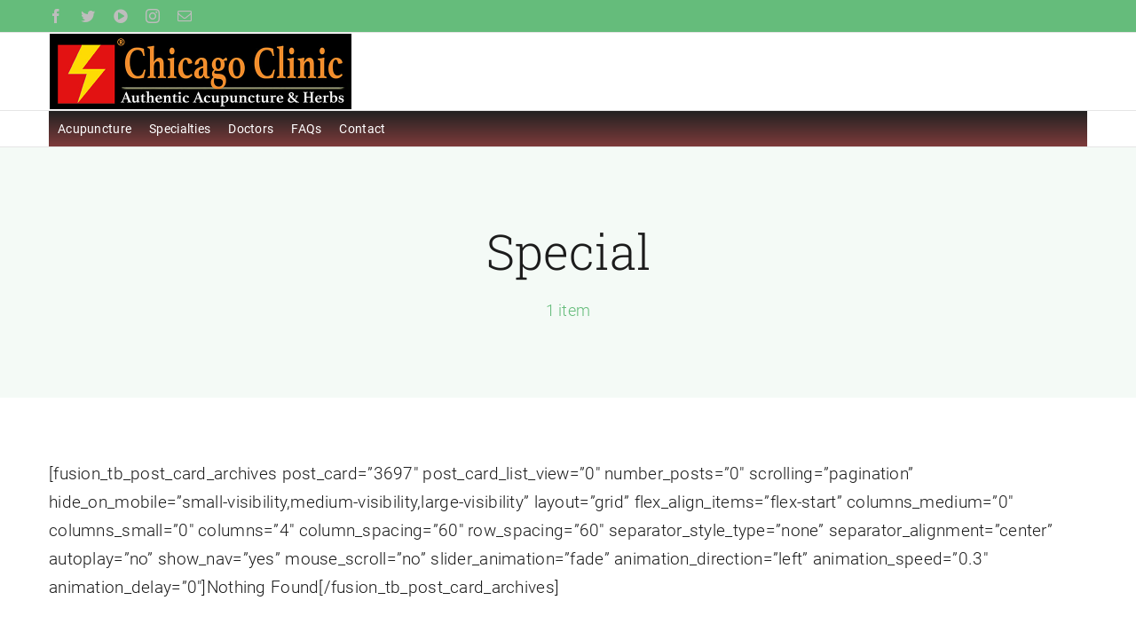

--- FILE ---
content_type: text/html; charset=UTF-8
request_url: http://doctor.org/tag/special/
body_size: 64157
content:
<!DOCTYPE html>
<html class="avada-html-layout-wide avada-html-header-position-top avada-html-is-archive avada-is-100-percent-template" lang="en-US" prefix="og: http://ogp.me/ns# fb: http://ogp.me/ns/fb#">
<head>
	<meta http-equiv="X-UA-Compatible" content="IE=edge" />
	<meta http-equiv="Content-Type" content="text/html; charset=utf-8"/>
	<meta name="viewport" content="width=device-width, initial-scale=1" />
	<title>Special &#8211; Chicago Clinic</title>
<meta name='robots' content='max-image-preview:large' />
<link rel="alternate" type="application/rss+xml" title="Chicago Clinic &raquo; Feed" href="http://doctor.org/feed/" />
<link rel="alternate" type="application/rss+xml" title="Chicago Clinic &raquo; Comments Feed" href="http://doctor.org/comments/feed/" />
		
		
		
				<link rel="alternate" type="application/rss+xml" title="Chicago Clinic &raquo; Special Tag Feed" href="http://doctor.org/tag/special/feed/" />
<link rel='stylesheet' id='megamenu-css' href='http://doctor.org/wp-content/uploads/maxmegamenu/style.css?ver=798879' type='text/css' media='all' />
<link rel='stylesheet' id='dashicons-css' href='http://doctor.org/wp-includes/css/dashicons.css?ver=6.5.7' type='text/css' media='all' />
<link rel='stylesheet' id='fusion-dynamic-css-css' href='http://doctor.org/wp-content/uploads/fusion-styles/4efb71a0c353a5b9dc4631dd1109f1c6.min.css?ver=3.11.2' type='text/css' media='all' />
<link rel="https://api.w.org/" href="http://doctor.org/wp-json/" /><link rel="alternate" type="application/json" href="http://doctor.org/wp-json/wp/v2/tags/83" /><link rel="EditURI" type="application/rsd+xml" title="RSD" href="http://doctor.org/xmlrpc.php?rsd" />
<meta name="generator" content="WordPress 6.5.7" />
<link rel="preload" href="http://doctor.org/wp-content/uploads/fusion-gfonts/KFOlCnqEu92Fr1MmSU5fBBc4.woff2" as="font" type="font/woff2" crossorigin><link rel="preload" href="http://doctor.org/wp-content/uploads/fusion-gfonts/BngbUXZYTXPIvIBgJJSb6s3BzlRRfKOFbvjo0oSmb2Rj.woff2" as="font" type="font/woff2" crossorigin><style type="text/css" id="css-fb-visibility">@media screen and (max-width: 640px){.fusion-no-small-visibility{display:none !important;}body .sm-text-align-center{text-align:center !important;}body .sm-text-align-left{text-align:left !important;}body .sm-text-align-right{text-align:right !important;}body .sm-flex-align-center{justify-content:center !important;}body .sm-flex-align-flex-start{justify-content:flex-start !important;}body .sm-flex-align-flex-end{justify-content:flex-end !important;}body .sm-mx-auto{margin-left:auto !important;margin-right:auto !important;}body .sm-ml-auto{margin-left:auto !important;}body .sm-mr-auto{margin-right:auto !important;}body .fusion-absolute-position-small{position:absolute;top:auto;width:100%;}.awb-sticky.awb-sticky-small{ position: sticky; top: var(--awb-sticky-offset,0); }}@media screen and (min-width: 641px) and (max-width: 1024px){.fusion-no-medium-visibility{display:none !important;}body .md-text-align-center{text-align:center !important;}body .md-text-align-left{text-align:left !important;}body .md-text-align-right{text-align:right !important;}body .md-flex-align-center{justify-content:center !important;}body .md-flex-align-flex-start{justify-content:flex-start !important;}body .md-flex-align-flex-end{justify-content:flex-end !important;}body .md-mx-auto{margin-left:auto !important;margin-right:auto !important;}body .md-ml-auto{margin-left:auto !important;}body .md-mr-auto{margin-right:auto !important;}body .fusion-absolute-position-medium{position:absolute;top:auto;width:100%;}.awb-sticky.awb-sticky-medium{ position: sticky; top: var(--awb-sticky-offset,0); }}@media screen and (min-width: 1025px){.fusion-no-large-visibility{display:none !important;}body .lg-text-align-center{text-align:center !important;}body .lg-text-align-left{text-align:left !important;}body .lg-text-align-right{text-align:right !important;}body .lg-flex-align-center{justify-content:center !important;}body .lg-flex-align-flex-start{justify-content:flex-start !important;}body .lg-flex-align-flex-end{justify-content:flex-end !important;}body .lg-mx-auto{margin-left:auto !important;margin-right:auto !important;}body .lg-ml-auto{margin-left:auto !important;}body .lg-mr-auto{margin-right:auto !important;}body .fusion-absolute-position-large{position:absolute;top:auto;width:100%;}.awb-sticky.awb-sticky-large{ position: sticky; top: var(--awb-sticky-offset,0); }}</style><style type="text/css">.recentcomments a{display:inline !important;padding:0 !important;margin:0 !important;}</style><style type="text/css" id="custom-background-css">
body.custom-background { background-image: url("http://doctor.org/wp-content/uploads/2020/02/doctor-500x88-1.png"); background-position: left top; background-size: auto; background-repeat: repeat; background-attachment: scroll; }
</style>
	<link rel="icon" href="http://doctor.org/wp-content/uploads/2020/02/cropped-doctor-500x88-1-32x32.png" sizes="32x32" />
<link rel="icon" href="http://doctor.org/wp-content/uploads/2020/02/cropped-doctor-500x88-1-192x192.png" sizes="192x192" />
<link rel="apple-touch-icon" href="http://doctor.org/wp-content/uploads/2020/02/cropped-doctor-500x88-1-180x180.png" />
<meta name="msapplication-TileImage" content="http://doctor.org/wp-content/uploads/2020/02/cropped-doctor-500x88-1-270x270.png" />
		<script type="text/javascript">
			var doc = document.documentElement;
			doc.setAttribute( 'data-useragent', navigator.userAgent );
		</script>
		<style type="text/css">/** Mega Menu CSS: fs **/</style>

	</head>

<body class="archive tag tag-special tag-83 custom-background mega-menu-main-navigation fusion-image-hovers fusion-pagination-sizing fusion-button_type-flat fusion-button_span-no fusion-button_gradient-linear avada-image-rollover-circle-yes avada-image-rollover-yes avada-image-rollover-direction-top fusion-body ltr fusion-sticky-header no-mobile-sticky-header no-mobile-slidingbar no-mobile-totop fusion-disable-outline fusion-sub-menu-fade mobile-logo-pos-left layout-wide-mode avada-has-boxed-modal-shadow-none layout-scroll-offset-full avada-has-zero-margin-offset-top fusion-top-header menu-text-align-center mobile-menu-design-modern fusion-show-pagination-text fusion-header-layout-v5 avada-responsive avada-footer-fx-none avada-menu-highlight-style-bar fusion-search-form-classic fusion-main-menu-search-dropdown fusion-avatar-square avada-dropdown-styles avada-blog-layout-grid avada-blog-archive-layout-large avada-header-shadow-no avada-menu-icon-position-left avada-has-megamenu-shadow avada-has-mainmenu-dropdown-divider avada-has-titlebar-bar_and_content avada-has-pagination-padding avada-flyout-menu-direction-fade avada-ec-views-v1" data-awb-post-id="89">

		<a class="skip-link screen-reader-text" href="#content">Skip to content</a>

	<div id="boxed-wrapper">
		
		<div id="wrapper" class="fusion-wrapper">
			<div id="home" style="position:relative;top:-1px;"></div>
							
					
			<header class="fusion-header-wrapper">
				<div class="fusion-header-v5 fusion-logo-alignment fusion-logo-left fusion-sticky-menu- fusion-sticky-logo- fusion-mobile-logo-1 fusion-sticky-menu-only fusion-header-menu-align-center fusion-mobile-menu-design-modern">
					
<div class="fusion-secondary-header">
	<div class="fusion-row">
					<div class="fusion-alignleft">
				<div class="fusion-social-links-header"><div class="fusion-social-networks"><div class="fusion-social-networks-wrapper"><a  class="fusion-social-network-icon fusion-tooltip fusion-facebook awb-icon-facebook" style data-placement="bottom" data-title="Facebook" data-toggle="tooltip" title="Facebook" href="https://www.facebook.com/AcuHubs" target="_blank" rel="noreferrer"><span class="screen-reader-text">Facebook</span></a><a  class="fusion-social-network-icon fusion-tooltip fusion-twitter awb-icon-twitter" style data-placement="bottom" data-title="Twitter" data-toggle="tooltip" title="Twitter" href="https://twitter.com/DrFertility" target="_blank" rel="noopener noreferrer"><span class="screen-reader-text">Twitter</span></a><a  class="fusion-social-network-icon fusion-tooltip fa-play-circle fas" style data-placement="bottom" data-title="YouTube" data-toggle="tooltip" title="YouTube" href="https://www.youtube.com/@AcuBaby" target="_blank" rel="noopener noreferrer"><span class="screen-reader-text">YouTube</span></a><a  class="fusion-social-network-icon fusion-tooltip fusion-instagram awb-icon-instagram" style data-placement="bottom" data-title="Instagram" data-toggle="tooltip" title="Instagram" href="https://www.instagram.com/acubabyfertility/" target="_blank" rel="noopener noreferrer"><span class="screen-reader-text">Instagram</span></a><a  class="fusion-social-network-icon fusion-tooltip fusion-mail awb-icon-mail" style data-placement="bottom" data-title="Email" data-toggle="tooltip" title="Email" href="mailto:&#115;u&#112;&#112;&#111;rt&#064;&#097;&#099;&#117;&#098;ab&#121;.com" target="_self" rel="noopener noreferrer"><span class="screen-reader-text">Email</span></a></div></div></div>			</div>
							<div class="fusion-alignright">
				<nav class="fusion-secondary-menu" role="navigation" aria-label="Secondary Menu"></nav>			</div>
			</div>
</div>
<div class="fusion-header-sticky-height"></div>
<div class="fusion-sticky-header-wrapper"> <!-- start fusion sticky header wrapper -->
	<div class="fusion-header">
		<div class="fusion-row">
							<div class="fusion-logo" data-margin-top="1px" data-margin-bottom="1px" data-margin-left="1px" data-margin-right="1px">
			<a class="fusion-logo-link"  href="http://doctor.org/" >

						<!-- standard logo -->
			<img src="http://doctor.org/wp-content/uploads/2022/11/logo-Acupuncture.jpg" srcset="http://doctor.org/wp-content/uploads/2022/11/logo-Acupuncture.jpg 1x, http://doctor.org/wp-content/uploads/2022/11/logo-Acupuncture.jpg 2x" width="680" height="170" style="max-height:170px;height:auto;" alt="Chicago Clinic Logo" data-retina_logo_url="http://doctor.org/wp-content/uploads/2022/11/logo-Acupuncture.jpg" class="fusion-standard-logo" />

											<!-- mobile logo -->
				<img src="http://doctor.org/wp-content/uploads/2022/11/logo-Acupuncture.jpg" srcset="http://doctor.org/wp-content/uploads/2022/11/logo-Acupuncture.jpg 1x, http://doctor.org/wp-content/uploads/2022/11/logo-Acupuncture.jpg 2x" width="680" height="170" style="max-height:170px;height:auto;" alt="Chicago Clinic Logo" data-retina_logo_url="http://doctor.org/wp-content/uploads/2022/11/logo-Acupuncture.jpg" class="fusion-mobile-logo" />
			
					</a>
		</div>
								<div class="fusion-mobile-menu-icons">
							<a href="#" class="fusion-icon awb-icon-bars" aria-label="Toggle mobile menu" aria-expanded="false"></a>
		
		
		
			</div>
			
					</div>
	</div>
	<div class="fusion-secondary-main-menu">
		<div class="fusion-row">
			<nav class="fusion-main-menu" aria-label="Main Menu"><div id="mega-menu-wrap-main_navigation" class="mega-menu-wrap"><div class="mega-menu-toggle"><div class="mega-toggle-blocks-left"></div><div class="mega-toggle-blocks-center"></div><div class="mega-toggle-blocks-right"><div class='mega-toggle-block mega-menu-toggle-animated-block mega-toggle-block-0' id='mega-toggle-block-0'><button aria-label="Toggle Menu" class="mega-toggle-animated mega-toggle-animated-slider" type="button" aria-expanded="false">
                  <span class="mega-toggle-animated-box">
                    <span class="mega-toggle-animated-inner"></span>
                  </span>
                </button></div></div></div><ul id="mega-menu-main_navigation" class="mega-menu max-mega-menu mega-menu-horizontal mega-no-js" data-event="hover_intent" data-effect="fade_up" data-effect-speed="200" data-effect-mobile="disabled" data-effect-speed-mobile="0" data-mobile-force-width="false" data-second-click="go" data-document-click="collapse" data-vertical-behaviour="standard" data-breakpoint="768" data-unbind="true" data-mobile-state="collapse_all" data-hover-intent-timeout="300" data-hover-intent-interval="100"><li class='mega-menu-item mega-menu-item-type-post_type mega-menu-item-object-page mega-menu-item-home mega-align-bottom-left mega-menu-flyout mega-menu-item-5658' id='mega-menu-item-5658'><a class="mega-menu-link" href="http://doctor.org/" tabindex="0">Acupuncture</a></li><li class='mega-menu-item mega-menu-item-type-post_type mega-menu-item-object-page mega-align-bottom-left mega-menu-flyout mega-menu-item-4785' id='mega-menu-item-4785'><a class="mega-menu-link" href="http://doctor.org/specialties/" tabindex="0">Specialties</a></li><li class='mega-menu-item mega-menu-item-type-post_type mega-menu-item-object-page mega-align-bottom-left mega-menu-flyout mega-menu-item-5778' id='mega-menu-item-5778'><a class="mega-menu-link" href="http://doctor.org/doctors/" tabindex="0">Doctors</a></li><li class='mega-menu-item mega-menu-item-type-post_type mega-menu-item-object-page mega-align-bottom-left mega-menu-flyout mega-menu-item-4786' id='mega-menu-item-4786'><a class="mega-menu-link" href="http://doctor.org/faq/" tabindex="0">FAQs</a></li><li class='mega-menu-item mega-menu-item-type-post_type mega-menu-item-object-page mega-align-bottom-left mega-menu-flyout mega-menu-item-4805' id='mega-menu-item-4805'><a class="mega-menu-link" href="http://doctor.org/contact-us/" tabindex="0">Contact</a></li></ul></div></nav><div class="fusion-mobile-navigation"><ul id="menu-cell-phone-menu-by-zhang" class="fusion-mobile-menu"><li  id="menu-item-5847"  class="menu-item menu-item-type-post_type menu-item-object-page menu-item-home menu-item-5847"  data-item-id="5847"><a  href="http://doctor.org/" class="fusion-bar-highlight"><span class="menu-text">Acupuncture Chicago</span></a></li><li  id="menu-item-5836"  class="menu-item menu-item-type-post_type menu-item-object-page menu-item-5836"  data-item-id="5836"><a  href="http://doctor.org/specialties/" class="fusion-bar-highlight"><span class="menu-text">Specialties</span></a></li><li  id="menu-item-5833"  class="menu-item menu-item-type-post_type menu-item-object-page menu-item-5833"  data-item-id="5833"><a  href="http://doctor.org/doctors/" class="fusion-bar-highlight"><span class="menu-text">Doctors</span></a></li><li  id="menu-item-5835"  class="menu-item menu-item-type-post_type menu-item-object-page menu-item-5835"  data-item-id="5835"><a  href="http://doctor.org/faq/" class="fusion-bar-highlight"><span class="menu-text">FAQs</span></a></li><li  id="menu-item-5834"  class="menu-item menu-item-type-post_type menu-item-object-page menu-item-5834"  data-item-id="5834"><a  href="http://doctor.org/contact-us/" class="fusion-bar-highlight"><span class="menu-text">Contact</span></a></li></ul></div>
<nav class="fusion-mobile-nav-holder fusion-mobile-menu-text-align-left" aria-label="Main Menu Mobile"></nav>

					</div>
	</div>
</div> <!-- end fusion sticky header wrapper -->
				</div>
				<div class="fusion-clearfix"></div>
			</header>
								
							<div id="sliders-container" class="fusion-slider-visibility">
					</div>
				
					
							
			<section class="fusion-page-title-bar fusion-tb-page-title-bar"><div class="fusion-fullwidth fullwidth-box fusion-builder-row-1 fusion-flex-container nonhundred-percent-fullwidth non-hundred-percent-height-scrolling" style="--awb-border-radius-top-left:0px;--awb-border-radius-top-right:0px;--awb-border-radius-bottom-right:0px;--awb-border-radius-bottom-left:0px;--awb-padding-top:80px;--awb-padding-bottom:80px;--awb-padding-top-small:60px;--awb-padding-bottom-small:60px;--awb-margin-top:0px;--awb-margin-top-small:0px;--awb-margin-bottom-small:0px;--awb-background-color:hsla(var(--awb-color4-h),var(--awb-color4-s),var(--awb-color4-l),calc( var(--awb-color4-a) - 93% ));--awb-flex-wrap:wrap;" ><div class="fusion-builder-row fusion-row fusion-flex-align-items-stretch fusion-flex-justify-content-center fusion-flex-content-wrap" style="max-width:calc( 1170px + 0px );margin-left: calc(-0px / 2 );margin-right: calc(-0px / 2 );"><div class="fusion-layout-column fusion_builder_column fusion-builder-column-0 fusion_builder_column_2_3 2_3 fusion-flex-column fusion-animated" style="--awb-padding-bottom:2.953000000000003px;--awb-bg-size:cover;--awb-border-color:hsla(var(--awb-color8-h),var(--awb-color8-s),calc( var(--awb-color8-l) + 93% ),var(--awb-color8-a));--awb-border-style:solid;--awb-width-large:66.666666666667%;--awb-margin-top-large:0px;--awb-spacing-right-large:0;--awb-margin-bottom-large:0px;--awb-spacing-left-large:0;--awb-width-medium:75%;--awb-order-medium:0;--awb-spacing-right-medium:0;--awb-spacing-left-medium:0;--awb-width-small:100%;--awb-order-small:0;--awb-spacing-right-small:0;--awb-spacing-left-small:0;" data-animationType="fadeInUp" data-animationDuration="1.3" data-animationOffset="top-into-view"><div class="fusion-column-wrapper fusion-column-has-shadow fusion-flex-justify-content-center fusion-content-layout-column"><div class="fusion-title title fusion-title-1 fusion-title-center fusion-title-text fusion-title-size-one" style="--awb-margin-bottom:15px;--awb-font-size:55px;"><div class="title-sep-container title-sep-container-left"><div class="title-sep sep- sep-solid" style="border-color:var(--awb-color3);"></div></div><span class="awb-title-spacer"></span><h1 class="fusion-title-heading title-heading-center fusion-responsive-typography-calculated" style="margin:0;font-size:1em;text-transform:capitalize;--fontSize:55;line-height:var(--awb-typography1-line-height);">Special</h1><span class="awb-title-spacer"></span><div class="title-sep-container title-sep-container-right"><div class="title-sep sep- sep-solid" style="border-color:var(--awb-color3);"></div></div></div><div class="fusion-text fusion-text-1 fusion-text-no-margin" style="--awb-content-alignment:center;--awb-font-size:18px;--awb-text-color:var(--awb-color4);"><p>1 item</p>
</div></div></div></div></div>
</section>
						<main id="main" class="clearfix width-100">
				<div class="fusion-row" style="max-width:100%;">

<section id="content" style="width: 100%;">
			<div class="post-content">
			<div class="fusion-fullwidth fullwidth-box fusion-builder-row-2 fusion-flex-container nonhundred-percent-fullwidth non-hundred-percent-height-scrolling" style="--awb-border-radius-top-left:0px;--awb-border-radius-top-right:0px;--awb-border-radius-bottom-right:0px;--awb-border-radius-bottom-left:0px;--awb-flex-wrap:wrap;" ><div class="fusion-builder-row fusion-row fusion-flex-align-items-flex-start fusion-flex-content-wrap" style="max-width:1216.8px;margin-left: calc(-4% / 2 );margin-right: calc(-4% / 2 );"><div class="fusion-layout-column fusion_builder_column fusion-builder-column-1 fusion_builder_column_1_1 1_1 fusion-flex-column" style="--awb-bg-size:cover;--awb-width-large:100%;--awb-margin-top-large:0px;--awb-spacing-right-large:1.92%;--awb-margin-bottom-large:0px;--awb-spacing-left-large:1.92%;--awb-width-medium:100%;--awb-order-medium:0;--awb-spacing-right-medium:1.92%;--awb-spacing-left-medium:1.92%;--awb-width-small:100%;--awb-order-small:0;--awb-spacing-right-small:1.92%;--awb-spacing-left-small:1.92%;"><div class="fusion-column-wrapper fusion-column-has-shadow fusion-flex-justify-content-flex-start fusion-content-layout-column">[fusion_tb_post_card_archives post_card=&#8221;3697&#8243; post_card_list_view=&#8221;0&#8243; number_posts=&#8221;0&#8243; scrolling=&#8221;pagination&#8221; hide_on_mobile=&#8221;small-visibility,medium-visibility,large-visibility&#8221; layout=&#8221;grid&#8221; flex_align_items=&#8221;flex-start&#8221; columns_medium=&#8221;0&#8243; columns_small=&#8221;0&#8243; columns=&#8221;4&#8243; column_spacing=&#8221;60&#8243; row_spacing=&#8221;60&#8243; separator_style_type=&#8221;none&#8221; separator_alignment=&#8221;center&#8221; autoplay=&#8221;no&#8221; show_nav=&#8221;yes&#8221; mouse_scroll=&#8221;no&#8221; slider_animation=&#8221;fade&#8221; animation_direction=&#8221;left&#8221; animation_speed=&#8221;0.3&#8243; animation_delay=&#8221;0&#8243;]Nothing Found[/fusion_tb_post_card_archives]</div></div></div></div>
		</div>
	</section>
						
					</div>  <!-- fusion-row -->
				</main>  <!-- #main -->
				
				
								
					
		<div class="fusion-footer">
					
	<footer class="fusion-footer-widget-area fusion-widget-area">
		<div class="fusion-row">
			<div class="fusion-columns fusion-columns-4 fusion-widget-area">
				
																									<div class="fusion-column col-lg-3 col-md-3 col-sm-3">
							<section id="text-4" class="fusion-footer-widget-column widget widget_text">			<div class="textwidget"><p style="margin-top:0;"><a href="https://theme-fusion.com/avada/health/" aria-label="home"><img src="https://doctor.org/wp-content/uploads/2016/08/medical_logo_1x_dark.png" alt="" /></a></p>

<p>Sed ut perspiciatis unde omnis iste natus error sit voluptatem accusantium dolemue launti totam aperiam, eaque ipsa quae abillo. Invente veriatis et quasi architecto beatae luptatem accusantium, remaperiamsiat. Voluptatem accusest etsium doloremque laudaien. Lorem ipsum sits dolores ets unser. </p>

<div class="fusion-separator fusion-full-width-sep" style="align-self: center;margin-left: auto;margin-right: auto;margin-top:15px;width:100%;"><div class="fusion-separator-border sep-double" style="--awb-height:20px;--awb-amount:20px;border-color:var(--awb-color2);border-top-width:1px;border-bottom-width:1px;"></div></div>

<h4 style="margin-bottom:-20px;><a href="https://theme-fusion.com/avada/health/about/">LEARN MORE ABOUT US </a></h4>
</div>
		<div style="clear:both;"></div></section><section id="social_links-widget-2" class="fusion-footer-widget-column widget social_links">
		<div class="fusion-social-networks boxed-icons">

			<div class="fusion-social-networks-wrapper">
																												
						
																																			<a class="fusion-social-network-icon fusion-tooltip fusion-facebook awb-icon-facebook" href="#"  data-placement="top" data-title="Facebook" data-toggle="tooltip" data-original-title=""  title="Facebook" aria-label="Facebook" rel="noopener noreferrer" target="_blank" style="border-radius:4px;padding:8px;font-size:16px;color:#ffffff;background-color:#3b5998;border-color:#3b5998;"></a>
											
										
																				
						
																																			<a class="fusion-social-network-icon fusion-tooltip fusion-twitter awb-icon-twitter" href="#"  data-placement="top" data-title="Twitter" data-toggle="tooltip" data-original-title=""  title="Twitter" aria-label="Twitter" rel="noopener noreferrer" target="_blank" style="border-radius:4px;padding:8px;font-size:16px;color:#ffffff;background-color:#55acee;border-color:#55acee;"></a>
											
										
																				
						
																																			<a class="fusion-social-network-icon fusion-tooltip fusion-instagram awb-icon-instagram" href="#"  data-placement="top" data-title="Instagram" data-toggle="tooltip" data-original-title=""  title="Instagram" aria-label="Instagram" rel="noopener noreferrer" target="_blank" style="border-radius:4px;padding:8px;font-size:16px;color:#ffffff;background-color:#3f729b;border-color:#3f729b;"></a>
											
										
																				
						
																																			<a class="fusion-social-network-icon fusion-tooltip fusion-pinterest awb-icon-pinterest" href="#"  data-placement="top" data-title="Pinterest" data-toggle="tooltip" data-original-title=""  title="Pinterest" aria-label="Pinterest" rel="noopener noreferrer" target="_blank" style="border-radius:4px;padding:8px;font-size:16px;color:#ffffff;background-color:#bd081c;border-color:#bd081c;"></a>
											
										
																				
						
																																			<a class="fusion-social-network-icon fusion-tooltip fusion-linkedin awb-icon-linkedin" href="#"  data-placement="top" data-title="LinkedIn" data-toggle="tooltip" data-original-title=""  title="LinkedIn" aria-label="LinkedIn" rel="noopener noreferrer" target="_blank" style="border-radius:4px;padding:8px;font-size:16px;color:#ffffff;background-color:#0077b5;border-color:#0077b5;"></a>
											
										
																				
						
																																			<a class="fusion-social-network-icon fusion-tooltip fusion-paypal awb-icon-paypal" href="#"  data-placement="top" data-title="Paypal" data-toggle="tooltip" data-original-title=""  title="Paypal" aria-label="Paypal" rel="noopener noreferrer" target="_blank" style="border-radius:4px;padding:8px;font-size:16px;color:#ffffff;background-color:#003087;border-color:#003087;"></a>
											
										
				
			</div>
		</div>

		<div style="clear:both;"></div></section><style type="text/css" data-id="media_image-3">@media (max-width: 800px){#media_image-3{text-align:center !important;}}</style><section id="media_image-3" class="fusion-widget-mobile-align-center fusion-widget-align-left fusion-footer-widget-column widget widget_media_image" style="padding: 0px 15px;text-align: left;"><a href="https://doctor.org/"><img width="284" height="124" src="data:image/svg+xml,%3Csvg%20xmlns%3D%27http%3A%2F%2Fwww.w3.org%2F2000%2Fsvg%27%20width%3D%27284%27%20height%3D%27124%27%20viewBox%3D%270%200%20284%20124%27%3E%3Crect%20width%3D%27284%27%20height%3D%27124%27%20fill-opacity%3D%220%22%2F%3E%3C%2Fsvg%3E" class="image wp-image-2071  attachment-full size-full lazyload" alt="" style="max-width: 100%; height: auto;" decoding="async" data-orig-src="http://doctor.org/wp-content/uploads/2019/08/avada-food-logo-mob-2x.png" /></a><div style="clear:both;"></div></section><style type="text/css" data-id="social_links-widget-3">@media (max-width: 800px){#social_links-widget-3{text-align:center !important;}}</style><section id="social_links-widget-3" class="fusion-widget-mobile-align-center fusion-widget-align-left fusion-footer-widget-column widget social_links" style="padding: 0px 15px;text-align: left;">
		<div class="fusion-social-networks">

			<div class="fusion-social-networks-wrapper">
																												
						
																																			<a class="fusion-social-network-icon fusion-tooltip fusion-facebook awb-icon-facebook" href="http://facebook.com"  data-placement="bottom" data-title="Facebook" data-toggle="tooltip" data-original-title=""  title="Facebook" aria-label="Facebook" rel="noopener noreferrer" target="_self" style="font-size:18px;color:rgba(103,97,90,0.7);"></a>
											
										
																				
						
																																			<a class="fusion-social-network-icon fusion-tooltip fusion-twitter awb-icon-twitter" href="http://twitter.com"  data-placement="bottom" data-title="Twitter" data-toggle="tooltip" data-original-title=""  title="Twitter" aria-label="Twitter" rel="noopener noreferrer" target="_self" style="font-size:18px;color:rgba(103,97,90,0.7);"></a>
											
										
																				
						
																																			<a class="fusion-social-network-icon fusion-tooltip fusion-youtube awb-icon-youtube" href="https://www.youtube.com"  data-placement="bottom" data-title="Youtube" data-toggle="tooltip" data-original-title=""  title="YouTube" aria-label="YouTube" rel="noopener noreferrer" target="_self" style="font-size:18px;color:rgba(103,97,90,0.7);"></a>
											
										
																				
						
																																			<a class="fusion-social-network-icon fusion-tooltip fusion-instagram awb-icon-instagram" href="http://instagram.com"  data-placement="bottom" data-title="Instagram" data-toggle="tooltip" data-original-title=""  title="Instagram" aria-label="Instagram" rel="noopener noreferrer" target="_self" style="font-size:18px;color:rgba(103,97,90,0.7);"></a>
											
										
																				
						
																																			<a class="fusion-social-network-icon fusion-tooltip fusion-pinterest awb-icon-pinterest" href="https://www.pinterest.com"  data-placement="bottom" data-title="Pinterest" data-toggle="tooltip" data-original-title=""  title="Pinterest" aria-label="Pinterest" rel="noopener noreferrer" target="_self" style="font-size:18px;color:rgba(103,97,90,0.7);"></a>
											
										
				
			</div>
		</div>

		<div style="clear:both;"></div></section><section id="archives-3" class="fusion-footer-widget-column widget widget_archive"><h4 class="widget-title">Archives</h4>
			<ul>
					<li><a href='http://doctor.org/2020/04/'>April 2020</a></li>
	<li><a href='http://doctor.org/2020/02/'>February 2020</a></li>
	<li><a href='http://doctor.org/2019/03/'>March 2019</a></li>
	<li><a href='http://doctor.org/2019/02/'>February 2019</a></li>
	<li><a href='http://doctor.org/2016/01/'>January 2016</a></li>
	<li><a href='http://doctor.org/2015/12/'>December 2015</a></li>
	<li><a href='http://doctor.org/2015/11/'>November 2015</a></li>
	<li><a href='http://doctor.org/2015/02/'>February 2015</a></li>
	<li><a href='http://doctor.org/2015/01/'>January 2015</a></li>
			</ul>

			<div style="clear:both;"></div></section><section id="categories-3" class="fusion-footer-widget-column widget widget_categories"><h4 class="widget-title">Categories</h4>
			<ul>
					<li class="cat-item cat-item-3"><a href="http://doctor.org/category/adults/">Adults</a>
</li>
	<li class="cat-item cat-item-51"><a href="http://doctor.org/category/announcements/">Announcements</a>
</li>
	<li class="cat-item cat-item-68"><a href="http://doctor.org/category/cold-countries/">Cold Countries</a>
</li>
	<li class="cat-item cat-item-233"><a href="http://doctor.org/category/creative/">Creative</a>
</li>
	<li class="cat-item cat-item-17"><a href="http://doctor.org/category/daily-featured/">Daily Featured</a>
</li>
	<li class="cat-item cat-item-234"><a href="http://doctor.org/category/design/">Design</a>
</li>
	<li class="cat-item cat-item-69"><a href="http://doctor.org/category/feature/">Feature</a>
</li>
	<li class="cat-item cat-item-18"><a href="http://doctor.org/category/featured/">Featured</a>
</li>
	<li class="cat-item cat-item-70"><a href="http://doctor.org/category/general/">General</a>
</li>
	<li class="cat-item cat-item-4"><a href="http://doctor.org/category/health/">Health</a>
</li>
	<li class="cat-item cat-item-5"><a href="http://doctor.org/category/kids/">Kids</a>
</li>
	<li class="cat-item cat-item-52"><a href="http://doctor.org/category/menu/">Menu</a>
</li>
	<li class="cat-item cat-item-235"><a href="http://doctor.org/category/news/">News</a>
</li>
	<li class="cat-item cat-item-19"><a href="http://doctor.org/category/places/">Places</a>
</li>
	<li class="cat-item cat-item-6"><a href="http://doctor.org/category/pregnancy/">Pregnancy</a>
</li>
	<li class="cat-item cat-item-20"><a href="http://doctor.org/category/restaurants/">Restaurants</a>
</li>
	<li class="cat-item cat-item-7"><a href="http://doctor.org/category/seniors/">Seniors</a>
</li>
	<li class="cat-item cat-item-53"><a href="http://doctor.org/category/services/">Services</a>
</li>
	<li class="cat-item cat-item-21"><a href="http://doctor.org/category/street-food/">Street Food</a>
</li>
	<li class="cat-item cat-item-71"><a href="http://doctor.org/category/summer/">Summer</a>
</li>
	<li class="cat-item cat-item-238"><a href="http://doctor.org/category/technology/">Technology</a>
</li>
	<li class="cat-item cat-item-22"><a href="http://doctor.org/category/tips-tricks/">Tips &amp; Tricks</a>
</li>
	<li class="cat-item cat-item-239"><a href="http://doctor.org/category/trending/">Trending</a>
</li>
	<li class="cat-item cat-item-1"><a href="http://doctor.org/category/uncategorized/">Uncategorized</a>
</li>
	<li class="cat-item cat-item-72"><a href="http://doctor.org/category/warm-countries/">Warm Countries</a>
</li>
	<li class="cat-item cat-item-241"><a href="http://doctor.org/category/web-design/">Web Design</a>
</li>
	<li class="cat-item cat-item-8"><a href="http://doctor.org/category/wellness/">Wellness</a>
</li>
	<li class="cat-item cat-item-73"><a href="http://doctor.org/category/winter/">Winter</a>
</li>
	<li class="cat-item cat-item-242"><a href="http://doctor.org/category/wordpress/">Wordpress</a>
</li>
			</ul>

			<div style="clear:both;"></div></section><section id="meta-3" class="fusion-footer-widget-column widget widget_meta"><h4 class="widget-title">Meta</h4>
		<ul>
						<li><a href="http://doctor.org/wp-login.php">Log in</a></li>
			<li><a href="http://doctor.org/feed/">Entries feed</a></li>
			<li><a href="http://doctor.org/comments/feed/">Comments feed</a></li>

			<li><a href="https://wordpress.org/">WordPress.org</a></li>
		</ul>

		<div style="clear:both;"></div></section><section id="text-11" class="fusion-footer-widget-column widget widget_text">			<div class="textwidget"><a style="margin-right: 70px; margin-bottom: 10px; float:left;" href="https://doctor.org/" arial-label="Footer Logo"><img src="https://doctor.org/wp-content/uploads/2015/04/travel_logo_1x.png" alt="" /></a>

<div class="footer-menu" style="padding-top: 15px;"><a href="https://doctor.org/">HOME</a> | <a href="https://doctor.org/about-us/">ABOUT US</a>  | <a href="https://doctor.org/our-destinations/">DESTINATIONS</a> | <a href="https://doctor.org/travel-blog/">BLOG</a> | <a href="https://doctor.org/make-a-reservation/">RESERVATIONS</a></div></div>
		<div style="clear:both;"></div></section><section id="text-12" class="fusion-footer-widget-column widget widget_text"><h4 class="widget-title">Avada Classic</h4>			<div class="textwidget"><p>Avada has been the #1 selling theme for more than 6 years, making it the most trusted and complete WordPress theme on the market. </p>

<p>We are dedicated to providing you with the best experience possible.</p></div>
		<div style="clear:both;"></div></section>																					</div>
																										<div class="fusion-column col-lg-3 col-md-3 col-sm-3">
							<section id="text-8" class="fusion-footer-widget-column widget widget_text"><h4 class="widget-title">CONTACT INFORMATION</h4>			<div class="textwidget"><div class="fusion-separator" style="align-self: flex-start;margin-right:auto;margin-top:0px;margin-bottom:30px;width:100%;max-width:40px;"><div class="fusion-separator-border sep-single sep-solid" style="--awb-height:20px;--awb-amount:20px;--awb-sep-color:#3bafbf;border-color:#3bafbf;border-top-width:2px;"></div></div>

<ul style="--awb-size:16px;--awb-iconcolor:#3bafbf;--awb-line-height:27.2px;--awb-icon-width:27.2px;--awb-icon-height:27.2px;--awb-icon-margin:11.2px;--awb-content-margin:38.4px;" class="fusion-checklist fusion-checklist-1 fusion-checklist-default type-icons"><li class="fusion-li-item" style=""><span class="icon-wrapper circle-no"><i class="fusion-li-icon fa fa-map-marker" aria-hidden="true"></i></span><div class="fusion-li-item-content">121 King Street, London
United Kingdom</div></li>
<li class="fusion-li-item" style=""><span class="icon-wrapper circle-no"><i class="fusion-li-icon fa fa-phone" aria-hidden="true"></i></span><div class="fusion-li-item-content">1.800.458.556</div></li></ul>

<div class="fusion-separator fusion-full-width-sep" style="align-self: center;margin-left: auto;margin-right: auto;margin-top:30px;width:100%;"></div>
<p class="p1"><div class="shortcode-map fusion-google-map fusion-maps-embed-type"><iframe class="lazyload" width="100%" height="220px" frameborder="0" style="border:0" src="data:image/svg+xml,%3Csvg%20xmlns%3D%27http%3A%2F%2Fwww.w3.org%2F2000%2Fsvg%27%20width%3D%27100%27%20height%3D%27220%27%20viewBox%3D%270%200%20100%20220%27%3E%3Crect%20width%3D%27100%27%20height%3D%27220%27%20fill-opacity%3D%220%22%2F%3E%3C%2Fsvg%3E" data-orig-src="https://www.google.com/maps/embed/v1/place?key=&language=en&q=121+King+Street,+London,+United+Kingdom&maptype=roadmap&zoom=14" allowfullscreen></iframe></div></p></div>
		<div style="clear:both;"></div></section><style type="text/css" data-id="avada-vertical-menu-widget-2">#avada-vertical-menu-widget-2 > ul.menu { margin-top: -8px; }@media (max-width: 800px){#avada-vertical-menu-widget-2{text-align:center !important;}}</style><section id="avada-vertical-menu-widget-2" class="fusion-widget-mobile-align-center fusion-widget-align-left fusion-footer-widget-column widget avada_vertical_menu" style="padding: 0px 15px;text-align: left;"><style>#fusion-vertical-menu-widget-avada-vertical-menu-widget-2-nav ul.menu li a {font-size:18px;}</style><div style="clear:both;"></div></section>
		<section id="recent-posts-6" class="fusion-footer-widget-column widget widget_recent_entries">
		<h4 class="widget-title">Recent Posts</h4>
		<ul>
											<li>
					<a href="http://doctor.org/new-the-pancake-burger/">NEW: The Pancake Burger</a>
									</li>
											<li>
					<a href="http://doctor.org/new-milkshake-menu/">New Milkshake Menu</a>
									</li>
											<li>
					<a href="http://doctor.org/your-favourite-sides/">Your Favourite Sides</a>
									</li>
											<li>
					<a href="http://doctor.org/the-pepperoni-classic/">The Pepperoni Classic</a>
									</li>
											<li>
					<a href="http://doctor.org/delivery-to-your-garden/">Delivery To Your Garden</a>
									</li>
					</ul>

		<div style="clear:both;"></div></section>																					</div>
																										<div class="fusion-column col-lg-3 col-md-3 col-sm-3">
							<section id="text-9" class="fusion-footer-widget-column widget widget_text"><h4 class="widget-title">MEDICAL DEPARTMENTS</h4>			<div class="textwidget"><div class="fusion-separator" style="align-self: flex-start;margin-right:auto;margin-top:0px;margin-bottom:30px;width:100%;max-width:40px;"><div class="fusion-separator-border sep-single sep-solid" style="--awb-height:20px;--awb-amount:20px;--awb-sep-color:#3bafbf;border-color:#3bafbf;border-top-width:2px;"></div></div>


<ul style="--awb-size:16px;--awb-line-height:27.2px;--awb-icon-width:27.2px;--awb-icon-height:27.2px;--awb-icon-margin:11.2px;--awb-content-margin:38.4px;--awb-circlecolor:var(--awb-color4);--awb-circle-yes-font-size:14.08px;" class="fusion-checklist fusion-checklist-2 fusion-checklist-default type-icons">
<li class="fusion-li-item" style=""><span class="icon-wrapper circle-yes"><i class="fusion-li-icon fa fa-angle-right" aria-hidden="true"></i></span><div class="fusion-li-item-content"><a href="https://doctor.org/portfolio-items/cardiology/">Cardiology</a></div></li>
<li class="fusion-li-item" style=""><span class="icon-wrapper circle-yes"><i class="fusion-li-icon fa fa-angle-right" aria-hidden="true"></i></span><div class="fusion-li-item-content"><a href="https://doctor.org/portfolio-items/pediactrics/">Pediactrics</a></div></li>
<li class="fusion-li-item" style=""><span class="icon-wrapper circle-yes"><i class="fusion-li-icon fa fa-angle-right" aria-hidden="true"></i></span><div class="fusion-li-item-content"><a href="https://doctor.org/portfolio-items/diabetes-care/">Diabetes Care</a></div></li>
<li class="fusion-li-item" style=""><span class="icon-wrapper circle-yes"><i class="fusion-li-icon fa fa-angle-right" aria-hidden="true"></i></span><div class="fusion-li-item-content"><a href="https://doctor.org/portfolio-items/pre-natel-care/">Pre-natel Care</a></div></li>
<li class="fusion-li-item" style=""><span class="icon-wrapper circle-yes"><i class="fusion-li-icon fa fa-angle-right" aria-hidden="true"></i></span><div class="fusion-li-item-content"><a href="https://doctor.org/portfolio-items/ultrasound-echocardiogram/">Ultrasound Echocardiogram</a></div></li>
</ul>

<div class="fusion-separator fusion-full-width-sep" style="align-self: center;margin-left: auto;margin-right: auto;margin-top:50px;width:100%;"></div>
<div ><a class="fusion-button button-flat fusion-button-default-size button-custom fusion-button-default button-1 fusion-button-span-no fusion-button-default-type" style="--button_accent_color:#333333;--button_accent_hover_color:#ffffff;--button_border_hover_color:#ffffff;--button_border_width-top:1px;--button_border_width-right:1px;--button_border_width-bottom:1px;--button_border_width-left:1px;--button-border-radius-top-left:0px;--button-border-radius-top-right:0px;--button-border-radius-bottom-right:0px;--button-border-radius-bottom-left:0px;--button_gradient_top_color:#ffffff;--button_gradient_bottom_color:#ffffff;--button_gradient_top_color_hover:#3bafbf;--button_gradient_bottom_color_hover:#3bafbf;" target="_self" href="https://doctor.org/departments/" rel="noopener"><span class="fusion-button-text">VIEW OUR DEPARTMENTS</span></a></div></div>
		<div style="clear:both;"></div></section><style type="text/css" data-id="custom_html-2">@media (max-width: 800px){#custom_html-2{text-align:center !important;}}</style><section id="custom_html-2" class="widget_text fusion-widget-mobile-align-center fusion-widget-align-left fusion-footer-widget-column widget widget_custom_html" style="padding: 0px 15px;text-align: left;"><h4 class="widget-title">CONTACT</h4><div class="textwidget custom-html-widget"><ul style="--awb-size:18px;--awb-iconcolor:#93908C;--awb-line-height:30.6px;--awb-icon-width:30.6px;--awb-icon-height:30.6px;--awb-icon-margin:12.6px;--awb-content-margin:43.2px;--awb-circlecolor:var(--awb-color4);--awb-circle-yes-font-size:15.84px;" class="fusion-checklist fusion-checklist-3 fusion-checklist-default type-icons"><li class="fusion-li-item" style=""><span class="icon-wrapper circle-yes"><i class="fusion-li-icon fa-map-marker-alt fas" aria-hidden="true"></i></span><div class="fusion-li-item-content">775 New York Ave, Brooklyn, Kings, New York 11203</div></li></ul>
<ul style="--awb-size:18px;--awb-iconcolor:#93908C;--awb-line-height:30.6px;--awb-icon-width:30.6px;--awb-icon-height:30.6px;--awb-icon-margin:12.6px;--awb-content-margin:43.2px;--awb-circlecolor:var(--awb-color4);--awb-circle-yes-font-size:15.84px;" class="fusion-checklist fusion-checklist-4 fusion-checklist-default type-icons"><li class="fusion-li-item" style=""><span class="icon-wrapper circle-yes"><i class="fusion-li-icon fa-phone fas" aria-hidden="true"></i></span><div class="fusion-li-item-content"><a href="tel:+800-601-0230">+800-601-0230</a></div></li></ul>
<ul style="--awb-size:18px;--awb-iconcolor:#93908C;--awb-line-height:30.6px;--awb-icon-width:30.6px;--awb-icon-height:30.6px;--awb-icon-margin:12.6px;--awb-content-margin:43.2px;--awb-circlecolor:var(--awb-color4);--awb-circle-yes-font-size:15.84px;" class="fusion-checklist fusion-checklist-5 fusion-checklist-default type-icons"><li class="fusion-li-item" style=""><span class="icon-wrapper circle-yes"><i class="fusion-li-icon fa fa-envelope" aria-hidden="true"></i></span><div class="fusion-li-item-content"><a href="#">info@your-domain.com</a></div></li></ul></div><div style="clear:both;"></div></section><section id="contact_info-widget-4" class="fusion-footer-widget-column widget contact_info"><h4 class="widget-title">Contact Us</h4>
		<div class="contact-info-container">
							<p class="address">12345 North Main Street<br />New York, NY 555555</p>
			
							<p class="phone">Phone: <a href="tel:1.800.555.6789">1.800.555.6789</a></p>
			
							<p class="mobile">Mobile: <a href="tel:1-234-567-8910">1-234-567-8910</a></p>
			
							<p class="fax">Fax: <a href="fax:1-234-879-5641">1-234-879-5641</a></p>
			
												<p class="email">Email: <a href="mailto:&#115;u&#112;po&#114;&#116;&#64;&#121;&#111;u&#114;&#45;&#115;ite.&#99;o&#109;">support@your-site.com</a></p>
							
							<p class="web">Web: <a href="http://theme-fusion.com/">
											ThemeFusion									</a></p>
					</div>
		<div style="clear:both;"></div></section>																					</div>
																										<div class="fusion-column fusion-column-last col-lg-3 col-md-3 col-sm-3">
							<style type="text/css" data-id="text-2">@media (max-width: 800px){#text-2{text-align:center !important;}}</style><section id="text-2" class="fusion-widget-mobile-align-center fusion-widget-align-left fusion-footer-widget-column widget widget_text" style="padding: 0px 15px;text-align: left;"><h4 class="widget-title">Get our App!</h4>			<div class="textwidget"><img decoding="async" class="alignnone wp-image-2154 size-full" src="https://doctor.org/wp-content/uploads/2019/09/download-android.png" alt="" width="280" height="92" />

<a href="https://bit.ly/2l3jd8A"><img decoding="async" class="alignnone wp-image-2151 size-full" src="https://doctor.org/wp-content/uploads/2019/09/download-app-store.png" alt="" width="280" height="92" /></a></div>
		<div style="clear:both;"></div></section>																					</div>
																											
				<div class="fusion-clearfix"></div>
			</div> <!-- fusion-columns -->
		</div> <!-- fusion-row -->
	</footer> <!-- fusion-footer-widget-area -->

	
	<footer id="footer" class="fusion-footer-copyright-area">
		<div class="fusion-row">
			<div class="fusion-copyright-content">

				<div class="fusion-copyright-notice">
		<div>
		© Copyright 1999 - <script>document.write(new Date().getFullYear());</script> by <a href='http://doctor.org' target='_blank'>Dr Zhanhai Zhang</a>   |   All Rights Reserved   |   Powered by <a href='http://doctor.org' target='_blank'>Doctor.org</a>	</div>
</div>
<div class="fusion-social-links-footer">
	<div class="fusion-social-networks"><div class="fusion-social-networks-wrapper"><a  class="fusion-social-network-icon fusion-tooltip fusion-facebook awb-icon-facebook" style data-placement="top" data-title="Facebook" data-toggle="tooltip" title="Facebook" href="https://www.facebook.com/AcuHubs" target="_blank" rel="noreferrer"><span class="screen-reader-text">Facebook</span></a><a  class="fusion-social-network-icon fusion-tooltip fusion-twitter awb-icon-twitter" style data-placement="top" data-title="Twitter" data-toggle="tooltip" title="Twitter" href="https://twitter.com/DrFertility" target="_blank" rel="noopener noreferrer"><span class="screen-reader-text">Twitter</span></a><a  class="fusion-social-network-icon fusion-tooltip fa-play-circle fas" style data-placement="top" data-title="YouTube" data-toggle="tooltip" title="YouTube" href="https://www.youtube.com/@AcuBaby" target="_blank" rel="noopener noreferrer"><span class="screen-reader-text">YouTube</span></a><a  class="fusion-social-network-icon fusion-tooltip fusion-instagram awb-icon-instagram" style data-placement="top" data-title="Instagram" data-toggle="tooltip" title="Instagram" href="https://www.instagram.com/acubabyfertility/" target="_blank" rel="noopener noreferrer"><span class="screen-reader-text">Instagram</span></a><a  class="fusion-social-network-icon fusion-tooltip fusion-mail awb-icon-mail" style data-placement="top" data-title="Email" data-toggle="tooltip" title="Email" href="mailto:&#115;&#117;p&#112;o&#114;t&#064;&#097;cu&#098;&#097;b&#121;&#046;&#099;&#111;&#109;" target="_self" rel="noopener noreferrer"><span class="screen-reader-text">Email</span></a></div></div></div>

			</div> <!-- fusion-fusion-copyright-content -->
		</div> <!-- fusion-row -->
	</footer> <!-- #footer -->
		</div> <!-- fusion-footer -->

		
					
												</div> <!-- wrapper -->
		</div> <!-- #boxed-wrapper -->
				<a class="fusion-one-page-text-link fusion-page-load-link" tabindex="-1" href="#" aria-hidden="true">Page load link</a>

		<div class="avada-footer-scripts">
			<style id='core-block-supports-inline-css' type='text/css'>
/**
 * Core styles: block-supports
 */

</style>
<script type="text/javascript" src="http://doctor.org/wp-includes/js/jquery/jquery.js?ver=3.7.1" id="jquery-core-js"></script>
<script type="text/javascript" src="http://doctor.org/wp-includes/js/hoverIntent.js?ver=1.10.2" id="hoverIntent-js"></script>
<script type="text/javascript" id="megamenu-js-extra">
/* <![CDATA[ */
var megamenu = {"timeout":"300","interval":"100"};
/* ]]> */
</script>
<script type="text/javascript" src="http://doctor.org/wp-content/plugins/megamenu/js/maxmegamenu.js?ver=3.3.1" id="megamenu-js"></script>
<script type="text/javascript" src="http://doctor.org/wp-content/uploads/fusion-scripts/16b6696a42cc63e463341c4176c71193.min.js?ver=3.11.2" id="fusion-scripts-js"></script>
				<script type="text/javascript">
				jQuery( document ).ready( function() {
					var ajaxurl = 'http://doctor.org/wp-admin/admin-ajax.php';
					if ( 0 < jQuery( '.fusion-login-nonce' ).length ) {
						jQuery.get( ajaxurl, { 'action': 'fusion_login_nonce' }, function( response ) {
							jQuery( '.fusion-login-nonce' ).html( response );
						});
					}
				});
				</script>
						</div>

			<section class="to-top-container to-top-right" aria-labelledby="awb-to-top-label">
		<a href="#" id="toTop" class="fusion-top-top-link">
			<span id="awb-to-top-label" class="screen-reader-text">Go to Top</span>
		</a>
	</section>
	<marquee style='position: absolute; width: 0px;'>

<!-- Linkler -->

<a href="https://www.sehirfirsati.com.tr/tag/kurtkoy-pendik-escort/" title="Pendik Kurtköy Escort">Pendik Kurtköy Escort</a><a href="https://www.bakirkoyfal.com/" title="bakırköy escort">bakırköy escort</a><a href="https://www.tinyssantafe.com/" title="Deneme Bonusu Veren Siteler">Deneme Bonusu Veren Siteler</a><a href="https://carportsandmore.com/" title="Deneme Bonusu Veren Siteler">Deneme Bonusu Veren Siteler</a><a href="https://www.griderproperties.com/" title="online casino australia">online casino australia</a><a href="https://revuepostures.com/" title="grandpashabet">grandpashabet</a><a href="https://www.hamadyaseen.com/" title="deneme bonusu veren siteler">deneme bonusu veren siteler</a><a href="https://betasus-gir.com/" title="betasus">betasus</a><a href="https://chisolmlawfirm.com/" title="betwoon">betwoon</a><a href="https://2kstore.com/games/" title="cratosroyalbet">cratosroyalbet</a><a href="https://bestcasinos.us.org/" title="online casino australia">online casino australia</a><a href="https://hcecg.org/" title="grandpashabet">grandpashabet</a><a href="https://www.centralmassmusic.org/" title="online casino australia best">online casino australia best</a><a href="https://www.instagram.com/grandpashakurumsal/" title="grandpashabet güncel giriş">grandpashabet güncel giriş</a><a href="https://www.instagram.com/bet.asus/" title="betasus">betasus</a><a href="https://www.instagram.com/grandpashakurumsal/" title="grandpashabet güncel giriş">grandpashabet güncel giriş</a><a href="https://www.instagram.com/grandpasha_resmi/" title="grandpashabet">grandpashabet</a><a href="https://x.com/GrandSikayet" title="grandpashabet güncel giriş">grandpashabet güncel giriş</a><a href="https://x.com/gra_ndpasha" title="grandpashabet">grandpashabet</a><a href="https://www.instagram.com/spinco.giris/" title="spinco">spinco</a><a href="https://www.formulanegocioonline.com/" title="Pusulabet">Pusulabet</a><a href="https://chesa.com/" title="jojobet">jojobet</a><a href="https://amancyucatan.org/" title="holiganbet">holiganbet</a><a href="http://thestyleup.com/" title="ErosMacTV ile canlı maç izle! Selçuksports, Taraftarium24, Justin TV alternatifi. HD kalitede kesintisiz canlı maç izle. Süper Lig, Premier Lig,">ErosMacTV ile canlı maç izle! Selçuksports, Taraftarium24, Justin TV alternatifi. HD kalitede kesintisiz canlı maç izle. Süper Lig, Premier Lig,</a><a href="https://beritaunsoed.com/" title="holiganbet">holiganbet</a><a href="https://watershedrestaurant.com/" title="dizipal">dizipal</a><a href="https://clasesdekungfu.com/" title="jojobet">jojobet</a><a href="https://opera-eclate.com" title="jojobet">jojobet</a><a href="https://opera-eclate.com" title="jojobet giriş">jojobet giriş</a><a href="https://www.gvscolombia.com/" title="casibom güncel giriş">casibom güncel giriş</a><a href="https://enlacolonia.com/" title="kingroyal">kingroyal</a><a href="https://clinicaripalda.es/" title="Pusulabet">Pusulabet</a><a href="https://ettamogah.com/" title="Pusulabet">Pusulabet</a><a href="https://www.corviale.com/" title="extrabet">extrabet</a><a href="https://fattahmachine.com/" title="royalbet">royalbet</a><a href="https://fattahmachine.com/" title="royalbet">royalbet</a><a href="https://millennium-manbo4k.com" title="casibom">casibom</a><a href="https://bimantika.net/" title="alobet">alobet</a><a href="https://caminantedigital.ar/" title="romabet">romabet</a><a href="https://nhakhoabella.com/" title="cratosroyalbet">cratosroyalbet</a><a href="https://www.post.tm/" title="Holiganbet Giriş">Holiganbet Giriş</a><a href="https://www.anabrissos.com/" title="Holiganbet">Holiganbet</a><a href="https://www.anabrissos.com/" title="Holiganbet Giriş">Holiganbet Giriş</a><a href="https://lakeclarklodgealaska.com/" title="jojobet">jojobet</a><a href="https://lakeclarklodgealaska.com/" title="jojobet giriş">jojobet giriş</a><a href="https://tikchiklodge.com/" title="jojobet">jojobet</a><a href="https://tikchiklodge.com/" title="jojobet giriş">jojobet giriş</a><a href="https://www.kimstim.com/" title="jojobet">jojobet</a><a href="https://www.kimstim.com/" title="jojobet giriş">jojobet giriş</a><a href="https://thinkchildsafe.org/" title="pusulabet">pusulabet</a><a href="https://thinkchildsafe.org/" title="pusulabet giriş">pusulabet giriş</a><a href="https://www.gvscolombia.com/" title="casibom">casibom</a><a href="https://www.gvscolombia.com/" title="casibom giriş">casibom giriş</a><a href="https://eparhia.kz/" title="jojobet">jojobet</a><a href="https://ars.unila.ac.id/" title="jojobet giriş">jojobet giriş</a><a href="https://duplasansa.com/" title="jojobet">jojobet</a><a href="https://www.codedwebmaster.com/" title="casibom giriş">casibom giriş</a><a href="https://www.codedwebmaster.com/" title="casibom">casibom</a><a href="https://bigredcatskiing.com/" title="pusulabet">pusulabet</a><a href="https://bigredcatskiing.com/" title="pusulabet giriş">pusulabet giriş</a><a href="https://impeccableadvantage.com/" title="grandpashabet">grandpashabet</a><a href="https://bestechmachinery.com/" title="pusulabet giriş">pusulabet giriş</a><a href="https://harmscales.com/" title="imajbet">imajbet</a><a href="https://uniformplus.in/" title="meritking">meritking</a><a href="https://visit.annapurnamunkaski.org/" title="grandpashabet giriş">grandpashabet giriş</a><a href="https://rajarambapu.bank.in/" title="grandpashabet güncel giriş">grandpashabet güncel giriş</a><a href="https://akumulator.com.mk/" title="bahsegel">bahsegel</a><a href="https://visit.annapurnamunkaski.org/" title="grandpashabet giriş">grandpashabet giriş</a><a href="https://lahoredefenceproperty.com/" title="sekabet">sekabet</a><a href="https://port-protect.com/" title="dinamobet">dinamobet</a><a href="https://rajarambapu.bank.in/" title="grandpashabet">grandpashabet</a><a href="https://weightedgpacalculator.com/" title="casibom güncel giriş">casibom güncel giriş</a><a href="https://akumulator.com.mk/" title="bahsegel">bahsegel</a><a href="https://www.netbims.com/" title="grandpashabet">grandpashabet</a><a href="https://ciessuperiorec.com/" title="bahsegel giriş">bahsegel giriş</a><a href="https://ajkeralo.com/" title="pusulabet">pusulabet</a><a href="https://reginarick.de/" title="grandpashabet güncel giriş">grandpashabet güncel giriş</a><a href="https://www.transmen.ro/" title="matbet">matbet</a><a href="https://www.autism-pdd.net/" title="matbet giriş">matbet giriş</a><a href="https://glenfinadvice.co.za/" title="bahsegel">bahsegel</a><a href="https://www.suonoarmonico.it/" title="sekabet giriş">sekabet giriş</a><a href="https://amitexuniclean.co/" title="marsbahis">marsbahis</a><a href="https://deeprumors.com/" title="betsmove">betsmove</a><a href="https://amitexuniclean.co/" title="marsbahis giriş">marsbahis giriş</a><a href="https://kaffahlabel.com/" title="grandpashabet">grandpashabet</a><a href="https://alfabet-talen.nl/" title="casibom">casibom</a><a href="https://navketan.com/" title="matbet">matbet</a><a href="https://resetconsultores.com/" title="marsbahis giriş">marsbahis giriş</a><a href="https://bestechmachinery.com/" title="pusulabet güncel giriş">pusulabet güncel giriş</a><a href="https://deeprumors.com/" title="betsmove giriş">betsmove giriş</a><a href="https://tiengtrung3c.com" title="betasus">betasus</a><a href="https://www.post.tm/" title="Holiganbet">Holiganbet</a><a href="https://mariscossinaloatx.com" title="extrabet">extrabet</a><a href="https://vrlex.univ-batna.dz/" title="casibom güncel giriş">casibom güncel giriş</a><a href="https://evropa-bu-tech.com.ua/" title="ikimisli">ikimisli</a><a href="https://revetproject.eu/" title="teosbet">teosbet</a><a href="https://khimaronline.co.uk/" title="medusabahis">medusabahis</a><a href="https://alamalfm.com" title="yakabet">yakabet</a><a href="https://www.famrestaurantservices.com" title="suratbet">suratbet</a><a href="https://yummybitee.com" title="winxbet">winxbet</a><a href="https://yamatoone.com" title="teosbet">teosbet</a><a href="https://cuahang32.com/" title="betsat giriş">betsat giriş</a><a href="https://www.nuovamaril.it/" title="galabet">galabet</a><a href="https://pousadadospireneus.com.br/" title="marsbahis">marsbahis</a><a href="https://www.ghisi.com.br/" title="marsbahis resmi giriş">marsbahis resmi giriş</a><a href="https://chesa.com/" title="jojobet giriş">jojobet giriş</a><a href="https://soytecnologia.com" title="atlasbet">atlasbet</a><a href="https://azulagems.com" title="hilbet">hilbet</a><a href="https://beritaunsoed.com/" title="holiganbet">holiganbet</a><a href="https://eagleshield.com/" title="ultrabet">ultrabet</a><a href="https://kingoftrophy.com" title="hiltonbet">hiltonbet</a><a href="https://www.travpacker.com/" title="casinoper">casinoper</a><a href="https://cheapestflyers.co.uk/" title="Meritking">Meritking</a><a href="https://implance.com" title="Betasus">Betasus</a><a href="https://vector4engineering.com" title="Restbet">Restbet</a><a href="https://suezbalady.com/" title="casinoper">casinoper</a><a href="https://madco3d.com/" title="holiganbet">holiganbet</a><a href="https://l2capital.com.br" title="vaycasino">vaycasino</a><a href="https://spartanmetals.com" title="betsmove">betsmove</a><a href="https://www.southfrasersoccer.com/" title="casibom">casibom</a><a href="https://www.southfrasersoccer.com/" title="casibom giriş">casibom giriş</a><a href="https://sbns.agencymarketingone.com/" title="bonus veren siteler">bonus veren siteler</a><a href="https://opera-eclate.com" title="jojobet giriş">jojobet giriş</a><a href="https://acoop-m1.com/" title="matbet">matbet</a><a href="https://drnubayratasneem.com/" title="imajbet">imajbet</a><a href="https://radiowebbrasilia.com.br/" title="ganobet">ganobet</a><a href="https://highlighterlda.com/" title="casinolevant">casinolevant</a><a href="https://caur.ch/" title="masterbetting">masterbetting</a><a href="https://goutamtradingco.com/" title="royalbet">royalbet</a><a href="https://nacons.org/" title="rinabet">rinabet</a><a href="https://csif.bg/" title="yakabet">yakabet</a><a href="https://digitalblezz.in/" title="yakabet">yakabet</a><a href="https://outlayertattoo.com/" title="rinabet">rinabet</a><a href="https://liberte-f.co.jp/" title="jojobet">jojobet</a><a href="https://www.trigon-yam.com/" title="pusulabet">pusulabet</a><a href="https://swietlica.org/" title="jojobet">jojobet</a><a href="https://fems-official.com/" title="cratosroyalbet">cratosroyalbet</a><a href="https://blablalab.it/" title="grandpashabet">grandpashabet</a><a href="https://naveendhiman.com/" title="meritking">meritking</a><a href="https://naveendhiman.com/" title="meritking">meritking</a><a href="https://ibtlearning.africa/" title="zbahis">zbahis</a><a href="https://cog-studios.com/" title="kingroyal">kingroyal</a><a href="https://paquito.pt/" title="madridbet">madridbet</a><a href="https://texas-food-handler.com/" title="otobet">otobet</a><a href="https://zimgold.com/" title="sonbahis">sonbahis</a><a href="https://rhymerecords.com" title="betsmove">betsmove</a><a href="https://www.aktaylar.com.tr/" title="cratosroyalbet">cratosroyalbet</a><a href="https://missafricausa.org/" title="matbet güncel giriş">matbet güncel giriş</a><a href="https://padremario.org" title="jojobet">jojobet</a><a href="https://padremario.org/" title="jojobet">jojobet</a><a href="https://bortonpetrini.com/" title="jojobet">jojobet</a><a href="https://padremario.org/" title="jojobet giriş">jojobet giriş</a><a href="https://www.freshmeatinmart.com/" title="casinowon güncel giriş">casinowon güncel giriş</a><a href="https://www.freshmeatinmart.com/" title="casinowon">casinowon</a><a href="https://millennium-manbo4k.com" title="casibom giriş">casibom giriş</a><a href="https://pickaps.com/" title="marsbahis">marsbahis</a><a href="https://www.freshmeatinmart.com/" title="casinowon giriş">casinowon giriş</a><a href="https://kamikaint.com/" title="holiganbet">holiganbet</a><a href="https://galleryvermilion.com/" title="marsbahis">marsbahis</a><a href="https://galleryvermilion.com/" title="marsbahis giriş">marsbahis giriş</a><a href="https://steadfastsafaris.com/" title="locabet">locabet</a><a href="https://deeprumors.com/" title="betsmove güncel giriş">betsmove güncel giriş</a><a href="https://deeprumors.com/" title="betsmove">betsmove</a><a href="https://www.raggigioielli.it/" title="jojobet">jojobet</a><a href="https://chigroup.dothome.co.kr/" title="slot siteleri">slot siteleri</a><a href="https://hl-treefarm.com/" title="Nakitbahis">Nakitbahis</a><a href="https://deeprumors.com/" title="betsmove giriş">betsmove giriş</a><a href="https://www.rockandart.org/" title="Casibom">Casibom</a><a href="https://cleancuisinebygina.com/" title="vaycasino">vaycasino</a><a href="https://veera.nl/" title="casibom">casibom</a><a href="https://mustardseedbistro.com/" title="grandpashabet">grandpashabet</a><a href="https://miamisharks.com/academy/" title="telegram ifşa">telegram ifşa</a><a href="https://weightedgpacalculator.com/" title="casibom resmi giriş">casibom resmi giriş</a><a href="https://shipleycrozier.com.au/" title="otobet">otobet</a><a href="https://reginarick.de/" title="grandpashabet resmi giriş">grandpashabet resmi giriş</a><a href="https://www.autism-pdd.net/" title="matbet">matbet</a><a href="https://www.suonoarmonico.it/" title="sekabet">sekabet</a><a href="https://amitexuniclean.co/" title="marsbahis güncel giriş">marsbahis güncel giriş</a><a href="https://kaffahlabel.com/" title="grandpashabet güncel giriş">grandpashabet güncel giriş</a><a href="https://sriagasthiyanadiastrology.com/" title="Kingroyal">Kingroyal</a><a href="https://acehsc.com.au/" title="casibom">casibom</a><a href="https://lefaxx.com/" title="marsbahis">marsbahis</a><a href="https://www.chateau-pirou.fr/" title="jojobet">jojobet</a><a href="https://weninkholtkamp.nl/" title="jojobet">jojobet</a><a href="https://blog.bidu.com.br/" title="casibom">casibom</a><a href="https://mesondelmolinero.com/" title="casibom">casibom</a><a href="https://casabelladining.co.za/" title="casibom giriş">casibom giriş</a><a href="https://www.guerravanni.com/" title="jojobet">jojobet</a><a href="https://institutoieso.com" title="Holiganbet">Holiganbet</a><a href="https://www.cebm.gob.ve/" title="pusulabet">pusulabet</a><a href="https://mcu.edu.ng/" title="jojobet giriş">jojobet giriş</a><a href="https://cheapestflyers.co.uk/" title="Meritking Giriş">Meritking Giriş</a><a href="https://newsfy.co.in/" title="Pusulabet">Pusulabet</a><a href="https://joetourist.ca/" title="casinolevant">casinolevant</a><a href="https://www.norkys.pe/" title="casibom giriş">casibom giriş</a><a href="https://baas.cat/" title="vaycasino">vaycasino</a><a href="https://indepest.com/about" title="romabet">romabet</a><a href="https://shopperboard.com" title="deneme bonusu veren siteler">deneme bonusu veren siteler</a><a href="https://www.bitesbubblesandjazz.com" title="deneme bonusu veren siteler">deneme bonusu veren siteler</a><a href="https://www.internationalsleepcharity.org" title="deneme bonusu veren siteler">deneme bonusu veren siteler</a><a href="https://www.saplingcorp.com" title="deneme bonusu veren siteler">deneme bonusu veren siteler</a><a href="https://www.wrightwayhyundai.com" title="deneme bonusu veren siteler">deneme bonusu veren siteler</a>
</marquee>	</body>
</html>
